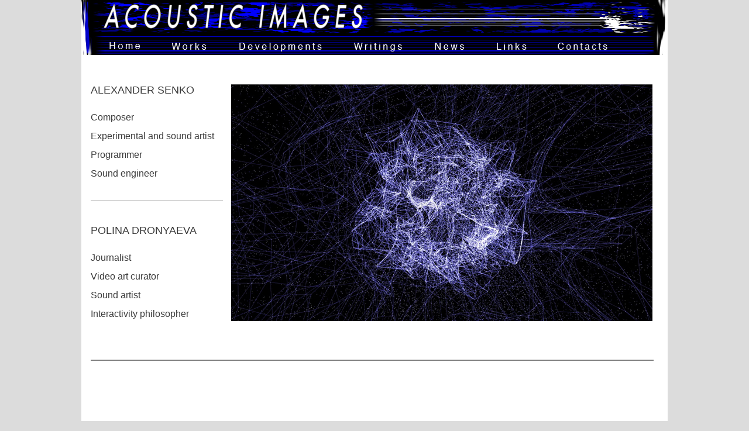

--- FILE ---
content_type: text/html
request_url: http://acousticimages.net/
body_size: 1944
content:
<!DOCTYPE html PUBLIC "-//W3C//DTD XHTML 1.0 Transitional//EN" "http://www.w3.org/TR/xhtml1/DTD/xhtml1-transitional.dtd"><html xmlns="http://www.w3.org/1999/xhtml">	<head>		<meta http-equiv="content-type" content="text/html;charset=utf-8" />		<meta name="generator" content="Adobe GoLive" />		<title>Acoustic Images - Alexander Senko, Polina Dronyaeva</title>		<link href="css/senko.css" rel="stylesheet" type="text/css" media="all" />		<meta name="keywords" content="Acoustic Images Alexander Senko Composer Media Art Visual Art Sound Producer Pure Data MAX MSP Sound Art Polina Dronyaeva Electroacoustic Music Jazz Technology Sonic Psychoacoustics Spectral Contemporary Concrete Exhibition Concert Acousmatic Digital Avante garde Visual Art Synthesis, Acoustic Images Alexander Senko Composer Media Art Visual Art Sound Producer Pure Data MAX MSP Sound Art Polina Dronyaeva Electroacoustic Music Jazz Technology Sonic Psychoacoustics Spectral Contemporary Concrete Exhibition Concert Acousmatic Digital Avante garde Visual Art Synthesis, Acoustic Images Alexander Senko Composer Media Art Visual Art Sound Producer Pure Data MAX MSP Sound Art Polina Dronyaeva Electroacoustic Music Jazz Technology Sonic Psychoacoustics Spectral Contemporary Concrete Exhibition Concert Acousmatic Digital Avante garde Visual Art Synthesis" />	</head>	<body leftmargin="0" marginheight="0" marginwidth="0" topmargin="0">		<div align="left">			<div style="position:relative;width:1002px;height:722px;background-color:#fff;margin:auto;-adbe-g:p;">				<div style="position:absolute;top:144px;left:16px;width:179px;height:22px;background-color:#fff;-adbe-c:c">					<div align="left">						<font size="4"><a href="works.html">ALEXANDER SENKO</a> </font></div>				</div>				<div style="position:absolute;top:192px;left:16px;width:179px;height:19px;background-color:#fff;-adbe-c:c">					<div align="left">						<font size="3"><a href="works/jsp.html">Composer </a></font></div>				</div>				<div style="position:absolute;top:0px;left:0px;width:1001px;height:95px;">					<csobj csref="head.html" h="95" occur="33" t="Component" w="1001">						<div align="left">							<div style="position:relative;width:1001px;height:95px;-adbe-g:o;">								<div style="position:absolute;top:0px;left:20px;width:960px;height:60px;">									<img src="images/AccImages4.jpg" alt="Acoustic Images" height="60" width="960" border="0" /></div>								<div style="position:absolute;top:60px;left:20px;width:960px;height:6px;">									<img src="images/LineBLue2.jpg" alt="" height="6" width="960" border="0" /></div>								<div style="position:absolute;top:66px;left:20px;width:108px;height:24px;">									<a href="home.html"><img src="images/Home.jpg" alt="Home" height="24" width="108" border="0" lowsrc="images/Homels.gif" /></a></div>								<div style="position:absolute;top:66px;left:128px;width:114px;height:24px;">									<a href="works.html"><img src="images/Works.jpg" alt="Works" height="24" width="114" border="0" lowsrc="images/Worksls.gif" /></a></div>								<div style="position:absolute;top:66px;left:242px;width:197px;height:24px;">									<a href="developments.html"><img src="images/Development.jpg" alt="Developments" height="24" width="197" border="0" lowsrc="images/Developmentls.gif" /></a></div>								<div style="position:absolute;top:66px;left:576px;width:106px;height:24px;">									<a href="news.html"><img src="images/News.jpg" alt="News" height="24" width="106" border="0" lowsrc="images/Newsls.gif" /></a></div>								<div style="position:absolute;top:66px;left:682px;width:107px;height:24px;">									<a href="links.html"><img src="images/Links.jpg" alt="Links" height="24" width="107" border="0" lowsrc="images/Linksls.gif" /></a></div>								<div style="position:absolute;top:66px;left:789px;width:132px;height:24px;">									<a href="contact.html"><img src="images/Contacts.jpg" alt="Contact" height="24" width="132" border="0" lowsrc="images/Contactsls.gif" /></a></div>								<div style="position:absolute;top:66px;left:921px;width:59px;height:24px;">									<img src="images/Pusto.jpg" alt="" height="24" width="59" border="0" lowsrc="images/Pustols.gif" /></div>								<div style="position:absolute;top:90px;left:20px;width:960px;height:4px;">									<img src="images/LineBLue3.jpg" alt="" height="4" width="960" border="0" /></div>								<div style="position:absolute;top:0px;left:0px;width:20px;height:94px;">									<img src="images/Border31.jpg" alt="" height="94" width="20" border="0" /></div>								<div style="position:absolute;top:0px;left:980px;width:20px;height:94px;">									<img src="images/Border4.jpg" alt="" height="94" width="20" border="0" /></div>								<div style="position:absolute;top:66px;left:439px;width:137px;height:24px;">									<a href="writings.html"><img src="images/Writings.jpg" alt="" width="137" height="24" border="0" lowsrc="images/Writingsls.gif" /></a></div>							</div>						</div>						<p align="left"><font size="4" face="Helvetica, Geneva, Arial, SunSans-Regular, sans-serif"><em></em></font></p>					</csobj></div>				<div style="position:absolute;top:144px;left:256px;width:720px;height:405px;">					<img src="images/image02.jpg" alt="" height="405" width="720" lowsrc="images/alexander-senko-mensionls.gif" /></div>				<div style="position:absolute;top:256px;left:16px;width:179px;height:19px;background-color:#fff;-adbe-c:c">					<div align="left">						<font size="3"><a href="developments.html">Programmer</a></font></div>				</div>				<div style="position:absolute;top:224px;left:16px;width:224px;height:19px;background-color:#fff;-adbe-c:c">					<div align="left">						<font size="3"><a href="works.html">Experimental and sound artist</a></font></div>				</div>				<div style="position:absolute;top:288px;left:16px;width:179px;height:19px;background-color:#fff;-adbe-c:c">					<div align="left">						<font size="3"><a href="developments.html">Sound engineer</a></font></div>				</div>				<div style="position:absolute;top:384px;left:16px;width:192px;height:22px;background-color:#fff;-adbe-c:c">					<div align="left">						<font size="4"><a href="writings.html">POLINA DRONYAEVA</a> </font></div>				</div>				<div style="position:absolute;top:432px;left:16px;width:179px;height:19px;background-color:#fff;-adbe-c:c">					<div align="left">						<font size="3"><a href="writings.html">Journalist </a></font></div>				</div>				<div style="position:absolute;top:464px;left:16px;width:224px;height:19px;background-color:#fff;-adbe-c:c">					<div align="left">						<font size="3"><a href="works/partorgdunaev.html">Video art curator</a></font></div>				</div>				<div style="position:absolute;top:496px;left:16px;width:224px;height:19px;background-color:#fff;-adbe-c:c">					<div align="left">						<font size="3"><a href="works/garbagesound.html">Sound artist</a></font></div>				</div>				<div style="position:absolute;top:528px;left:16px;width:224px;height:19px;background-color:#fff;-adbe-c:c">					<div align="left">						<font size="3"><a href="writings.html">Interactivity philosopher</a></font></div>				</div>				<div style="position:absolute;top:608px;left:16px;width:960px;height:9px;">					<hr noshade="noshade" size="2" width="960" />				</div>				<div style="position:absolute;top:624px;left:80px;width:816px;height:48px;">					<div style="position:relative;width:816px;height:48px;-adbe-g:p;">						<div style="position:absolute;top:16px;left:64px;width:41px;height:14px;">							<span class="st_myspace_large" displayText="MySpace"></span></div>						<div style="position:absolute;top:16px;left:112px;width:41px;height:14px;">							<span class="st_livejournal_large" displayText="LiveJournal"></span></div>						<div style="position:absolute;top:20px;left:208px;width:41px;height:14px;">							<span class="st_fbrec_large" displayText="Facebook Recommend"></span></div>						<div style="position:absolute;top:16px;left:320px;width:41px;height:14px;">							<span class="st_sharethis_large" displayText="ShareThis"></span></div>						<div style="position:absolute;top:30px;left:370px;width:41px;height:14px;">							<span class="st_plusone_large" displayText="Google +1"></span></div>						<div style="position:absolute;top:16px;left:416px;width:41px;height:14px;">							<span class="st_reddit_large" displayText="Reddit"></span></div>						<div style="position:absolute;top:16px;left:160px;width:41px;height:14px;">							<span class="st_tumblr_large" displayText="Tumblr"></span></div>						<div style="position:absolute;top:16px;left:464px;width:41px;height:14px;">							<span class="st_googleplus_large" displayText="Google +1"></span></div>						<div style="position:absolute;top:16px;left:512px;width:41px;height:14px;">							<span class="st_delicious_large" displayText="Delicious"></span></div>						<div style="position:absolute;top:16px;left:560px;width:41px;height:14px;">							<span class="st_pinterest_large" displayText="Pinterest"></span></div>						<div style="position:absolute;top:16px;left:608px;width:41px;height:14px;">							<span class="st_blogger_large" displayText="Blogger"></span></div>						<div style="position:absolute;top:16px;left:16px;width:41px;height:14px;">							<span class="st_facebook_large" displayText="Facebook"></span></div>						<div style="position:absolute;top:16px;left:672px;width:41px;height:14px;">							<span class="st_twitter_large" displayText="Tweet"></span></div>						<div style="position:absolute;top:16px;left:720px;width:41px;height:14px;">							<span class="st_linkedin_large" displayText="LinkedIn"></span></div>						<div style="position:absolute;top:16px;left:768px;width:41px;height:14px;">							<span class="st_email_large" displayText="Email"></span></div>					</div>				</div>				<div style="position:absolute;top:336px;left:16px;width:224px;height:8px;">					<hr noshade="noshade" size="1" width="224" />				</div>			</div>		</div>		<p align="left"><font size="4" face="Helvetica, Geneva, Arial, SunSans-Regular, sans-serif"><em> </em></font></p>	</body></html>

--- FILE ---
content_type: text/css
request_url: http://acousticimages.net/css/senko.css
body_size: 340
content:
body { color: black; font-size: 11pt; font-family: Arial, Helvetica, sans-serif; background-color: #dcdcdc; background-image: none; }p {}td {}a:link { color: #3a3a3a; text-decoration: none; }a:visited { color: #3a3a3a; text-decoration: none; }a:hover { text-decoration: underline; }a:active { text-decoration: none; padding-top: 0; }